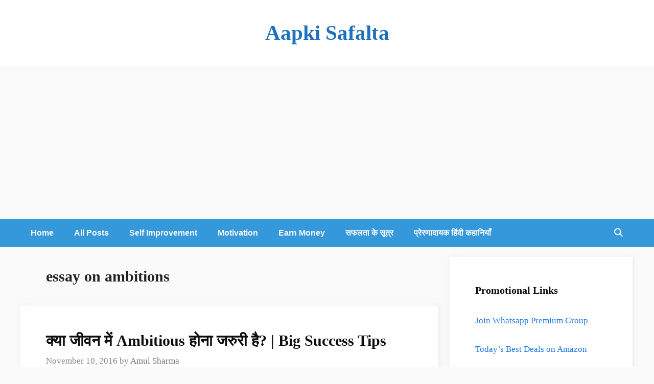

--- FILE ---
content_type: text/html; charset=utf-8
request_url: https://www.google.com/recaptcha/api2/aframe
body_size: 267
content:
<!DOCTYPE HTML><html><head><meta http-equiv="content-type" content="text/html; charset=UTF-8"></head><body><script nonce="BY-vRA6s1y7TozaBirp3Xw">/** Anti-fraud and anti-abuse applications only. See google.com/recaptcha */ try{var clients={'sodar':'https://pagead2.googlesyndication.com/pagead/sodar?'};window.addEventListener("message",function(a){try{if(a.source===window.parent){var b=JSON.parse(a.data);var c=clients[b['id']];if(c){var d=document.createElement('img');d.src=c+b['params']+'&rc='+(localStorage.getItem("rc::a")?sessionStorage.getItem("rc::b"):"");window.document.body.appendChild(d);sessionStorage.setItem("rc::e",parseInt(sessionStorage.getItem("rc::e")||0)+1);localStorage.setItem("rc::h",'1768926197495');}}}catch(b){}});window.parent.postMessage("_grecaptcha_ready", "*");}catch(b){}</script></body></html>